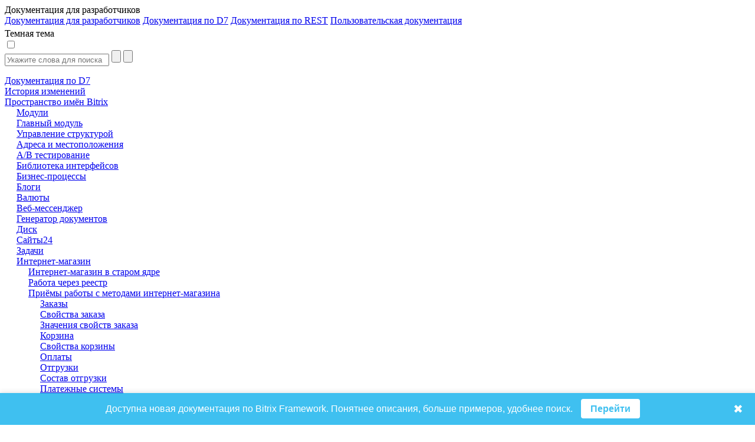

--- FILE ---
content_type: text/html; charset=utf-8
request_url: https://dev.1c-bitrix.ru/api_d7/bitrix/sale/technique/payments.php
body_size: 17088
content:
<html>
<head>
	<title>Оплаты</title>
	<meta http-equiv="Content-Type" content="text/html; charset=utf-8" />
<script data-skip-moving="true">(function(w, d, n) {var cl = "bx-core";var ht = d.documentElement;var htc = ht ? ht.className : undefined;if (htc === undefined || htc.indexOf(cl) !== -1){return;}var ua = n.userAgent;if (/(iPad;)|(iPhone;)/i.test(ua)){cl += " bx-ios";}else if (/Windows/i.test(ua)){cl += ' bx-win';}else if (/Macintosh/i.test(ua)){cl += " bx-mac";}else if (/Linux/i.test(ua) && !/Android/i.test(ua)){cl += " bx-linux";}else if (/Android/i.test(ua)){cl += " bx-android";}cl += (/(ipad|iphone|android|mobile|touch)/i.test(ua) ? " bx-touch" : " bx-no-touch");cl += w.devicePixelRatio && w.devicePixelRatio >= 2? " bx-retina": " bx-no-retina";if (/AppleWebKit/.test(ua)){cl += " bx-chrome";}else if (/Opera/.test(ua)){cl += " bx-opera";}else if (/Firefox/.test(ua)){cl += " bx-firefox";}ht.className = htc ? htc + " " + cl : cl;})(window, document, navigator);</script>


<link href="/bitrix/js/bx_site/learning/highlightjs/highlight.css?17140505692317" type="text/css"  rel="stylesheet" />
<link href="/bitrix/js/ui/design-tokens/air/dist/air-design-tokens.min.css?1760539397106588" type="text/css"  rel="stylesheet" />
<link href="/bitrix/js/ui/design-tokens/dist/ui.design-tokens.min.css?172728310023463" type="text/css"  rel="stylesheet" />
<link href="/bitrix/js/ui/fonts/opensans/ui.font.opensans.min.css?16655106042320" type="text/css"  rel="stylesheet" />
<link href="/bitrix/js/main/popup/dist/main.popup.bundle.min.css?176053911328056" type="text/css"  rel="stylesheet" />
<link href="/bitrix/js/ui/switcher/dist/ui.switcher.bundle.min.css?17605392156763" type="text/css"  rel="stylesheet" />
<link href="/bitrix/js/ui/cnt/ui.cnt.min.css?17605392154259" type="text/css"  rel="stylesheet" />
<link href="/bitrix/js/ui/cnt/dist/cnt.bundle.min.css?17605392335784" type="text/css"  rel="stylesheet" />
<link href="/bitrix/js/ui/icon-set/icon-base.min.css?17605392151604" type="text/css"  rel="stylesheet" />
<link href="/bitrix/js/ui/icon-set/outline/style.min.css?1760539401104296" type="text/css"  rel="stylesheet" />
<link href="/bitrix/js/ui/icon-set/main/style.min.css?176053921574857" type="text/css"  rel="stylesheet" />
<link href="/bitrix/js/ui/buttons/dist/ui.buttons.bundle.min.css?176053939774258" type="text/css"  rel="stylesheet" />
<link href="/bitrix/js/ui/alerts/src/ui.alert.css?16954937448996" type="text/css"  rel="stylesheet" />
<link href="/bitrix/js/ui/forms/ui.forms.min.css?174109977934564" type="text/css"  rel="stylesheet" />
<link href="/bitrix/js/ui/progressbar/dist/progressbar.bundle.min.css?17272831093899" type="text/css"  rel="stylesheet" />
<link href="/bitrix/js/ui/buttons/icons/ui.buttons.icons.min.css?176053939561764" type="text/css"  rel="stylesheet" />
<link href="/bitrix/js/ui/icons/base/ui.icons.base.min.css?16751826071067" type="text/css"  rel="stylesheet" />
<link href="/bitrix/js/ui/icons/b24/ui.icons.b24.min.css?17605392332396" type="text/css"  rel="stylesheet" />
<link href="/bitrix/js/ui/icons/disk/ui.icons.disk.min.css?17605393953322" type="text/css"  rel="stylesheet" />
<link href="/bitrix/js/ui/icons/service/ui.icons.service.min.css?174109978468721" type="text/css"  rel="stylesheet" />
<link href="/bitrix/js/ui/notification/ui.notification.min.css?17605394002383" type="text/css"  rel="stylesheet" />
<link href="/bitrix/js/ui/hint/ui.hint.min.css?17272831092070" type="text/css"  rel="stylesheet" />
<link href="/bitrix/js/ui/tooltip/dist/tooltip.bundle.min.css?176053921514708" type="text/css"  rel="stylesheet" />
<link href="/bitrix/js/main/loader/dist/loader.bundle.min.css?16114221762029" type="text/css"  rel="stylesheet" />
<link href="/bitrix/css/bx_site/learning/tab_panel.css?16926251835469" type="text/css"  rel="stylesheet" />
<link href="/bitrix/css/bx_site/service/detail_word.css?16970185245259" type="text/css"  rel="stylesheet" />
<link href="/bitrix/css/bx_site/learning/icon_new.css?1706274494802" type="text/css"  rel="stylesheet" />
<link href="/bitrix/js/main/core/css/core_viewer.min.css?172728331258384" type="text/css"  rel="stylesheet" />
<link href="/local/components/sb/learning.documentation/templates/.default/style.css?1724839477522" type="text/css"  rel="stylesheet" />
<link href="/local/components/sb/newdoc.show.bar/templates/.default/style.css?17593136161203" type="text/css"  rel="stylesheet" />
<link href="/bitrix/components/bx/doc.social.buttons/templates/learn_square/style.css?16505498431325" type="text/css"  rel="stylesheet" />
<link href="/bitrix/components/bx/forum.topic.reviews/templates/.default/style.css?152638200017337" type="text/css"  rel="stylesheet" />
<link href="/bitrix/templates/b24sites_unify/assets/vendor/icon-awesome/css/font-awesome.min.css?152638200030903" type="text/css"  data-template-style="true"  rel="stylesheet" />
<link href="/bitrix/templates/.default/css/fontawesome-list-styles.css?16294582991884" type="text/css"  data-template-style="true"  rel="stylesheet" />
<link href="/bitrix/templates/help_2017/styles.css?1685610491100" type="text/css"  data-template-style="true"  rel="stylesheet" />
<link href="/bitrix/templates/help_2017/template_styles.css?171405746924323" type="text/css"  data-template-style="true"  rel="stylesheet" />







	    							</head>
<body>
<script data-skip-moving="true" type="text/html" data-bx-gdpr-counter-loader="head">(function(w,d,s,l,i){w[l]=w[l]||[];w[l].push({'gtm.start':new Date().getTime(),event:'gtm.js'});var f=d.getElementsByTagName(s)[0],j=d.createElement(s),dl=l!='dataLayer'?'&l='+l:'';j.async=true;j.src='https://www.googletagmanager.com/gtm.js?id='+i+dl;f.parentNode.insertBefore(j,f);})(window,document,'script','dataLayer','GTM-NSRCCHQ');;(function(){var _gaq = _gaq || [];
	_gaq.push(['_setAccount', 'UA-18655900-1']);
	_gaq.push(['_setDomainName', '.1c-bitrix.ru']);
	_gaq.push(['_setAllowLinker', true]);
	// Поиск картинок
	_gaq.push(['_addOrganic', 'images.yandex.ru', 'text', true]);
	// Поиск по блогам
	_gaq.push(['_addOrganic', 'blogsearch.google.ru', 'q', true]);
	_gaq.push(['_addOrganic', 'blogs.yandex.ru', 'text', true]);
	// Товарные площадки России
	_gaq.push(['_addOrganic', 'market.yandex.ru', 'text', true]);
	_gaq.push(['_addOrganic', 'price.ru', 'pnam']);
	// Поисковики России
	_gaq.push(['_addOrganic', 'go.mail.ru', 'q']);
	_gaq.push(['_addOrganic', 'nova.rambler.ru', 'query']);
	_gaq.push(['_addOrganic', 'nigma.ru', 's']);
	_gaq.push(['_addOrganic', 'webalta.ru', 'q']);
	_gaq.push(['_addOrganic', 'aport.ru', 'r']);
	_gaq.push(['_addOrganic', 'poisk.ru', 'text']);
	_gaq.push(['_addOrganic', 'km.ru', 'sq']);
	_gaq.push(['_addOrganic', 'liveinternet.ru', 'ask']);
	_gaq.push(['_addOrganic', 'quintura.ru', 'request']);
	_gaq.push(['_addOrganic', 'search.qip.ru', 'query']);
	_gaq.push(['_addOrganic', 'gde.ru', 'keywords']);
	_gaq.push(['_addOrganic', 'gogo.ru', 'q']);
	_gaq.push(['_addOrganic', 'ru.yahoo.com', 'p']);
	_gaq.push(['_trackPageview']);
	_gaq.push(['_setCustomVar',1,'Cache',window.frameRequestStart?'Composite':'NoComposite',3]);
	(function() {
		var ga = document.createElement('script'); ga.type = 'text/javascript'; ga.async = true;
		ga.src = ('https:' == document.location.protocol ? 'https://ssl' : 'http://www') + '.google-analytics.com/ga.js';
		var s = document.getElementsByTagName('script')[0]; s.parentNode.insertBefore(ga, s);
	})();})();
</script>
		<script data-skip-moving="true" type="text/html" data-bx-gdpr-counter-loader="body"><noscript><iframe src="https://www.googletagmanager.com/ns.html?id=GTM-NSRCCHQ" height="0" width="0" style="display:none;visibility:hidden"></iframe></noscript></script>
		<script data-skip-moving="true">!function(){function e(n){t(),n.currentTarget.removeEventListener(n.type,e)}function t(){if(window.isGtmInitialized)return!1;window.isGtmInitialized=!0,function(e,t,n,o,i,r,b){let c=e.location.search.match(new RegExp("[?&]"+encodeURIComponent("enable_counters_initialization")+"=([^&]*)"))||[];if("Y"!==decodeURIComponent(c[1])&&t.cookie.match(new RegExp("(?:^|; )"+"DEV_OFFICE_USER".replace(/([\.$?*|{}\(\)\[\]\\\/\+^])/g,"\\$1")+"=([^;]*)")))return;let d=t.cookie.match(new RegExp("(?:^|; )"+"BITRIX_SM_USER_GDPR_SETTINGS".replace(/([\.$?*|{}\(\)\[\]\\\/\+^])/g,"\\$1")+"=([^;]*)"));d=d?decodeURIComponent(d[1]):b;let a=!0;if((d=JSON.parse(d)||{})[r]&&"N"===d[r].enabled&&(a=!1),a){let e,i,r=t.getElementsByTagName(n)[0],d=r.parentNode,a=t.querySelectorAll("["+o+"]");for(let c in a)if(a.hasOwnProperty(c)){let l=a[c],s=l.getAttribute(o),u=l.innerHTML;if(u)switch(s){case"head":(e=t.createElement(n)).async=!0,e.innerHTML=u,d.insertBefore(e,r);break;case"body":(e=t.createElement("DIV")).innerHTML=u,i=e.childNodes;for(let e=0;e<i.length;e++)t.body.insertBefore(i[e],t.body.nextSibling)}l.parentNode.removeChild(l)}}}(window,document,"script","data-bx-gdpr-counter-loader",0,"analytical","{\"necessary\":{\"isMain\":\"Y\",\"type\":\"necessary\",\"enabled\":\"Y\",\"changingAllowed\":\"Y\"},\"analytical\":{\"type\":\"analytical\",\"enabled\":\"Y\",\"changingAllowed\":\"Y\"}}")}t()}();</script><div class="title main-font">
	<div class="title-left-block">
		<div class="change-menu-container" onclick="ChangeMenuStatus();" >
			<div id="changeMenu"></div>
													</div>
		<div class="title-text" id="titleText">Документация для разработчиков</div>
					<div class="docs-selector-container js-docs-selector-cnt" >
				<div class="docs-selector js-docs-selector"></div>
				<div class="docs-list-container js-docs-list">
					<a href="https://dev.1c-bitrix.ru/api_help/">Документация для разработчиков</a>
					<a href="https://dev.1c-bitrix.ru/api_d7/">Документация по D7</a>
					<a href="https://dev.1c-bitrix.ru/rest_help/">Документация по REST</a>
					<a href="https://dev.1c-bitrix.ru/user_help/">Пользовательская документация</a>
				</div>
			</div>
				</div>

	<div class="version-for-print">
		            <div style="padding-top: 4px;">
                            </div>
			<div class="dark-theme-button-cnr">
				<div class="dark-theme-button-title" id="dark-title">Темная тема</div>
				<label class="dark-theme-button-switch">
					<input type="checkbox" id="dark-themer" >
					<span class="slider round"></span>
				</label>
			</div>
					<a class="printer-img-link" target="_blank" href="/api_d7/bitrix/sale/technique/payments.php?print=Y"><div class="printer-img" title="Версия для печати"></div></a>
		<a class="home-img-link" target="_blank" href="https://www.1c-bitrix.ru"><div class="home-img" title="Домой"></div></a>
			</div>
</div>								
	<div id="mainArea" class="main-area ">
		<div id="mainNode">
							<div class="menu-container">
					<div class="main-font" id="menu">
						<div id="DocGeneralImg" hidden></div>
						<div id="DocSearchImg" hidden></div>
						<div class="searchForm">
							<form action="/api_d7/index.php"
								  method="POST"
								  onsubmit="return BX.BX_Site.Learning.Documentation.search(this);">
								<div class="search-inputs">
									<input placeholder="Укажите слова для поиска"
										   type="text"
										   id="SearchQuery"
										   name="SearchQuery"
										   value="">
									<input type="submit"
										   value=""
										   id="searchButton"
										   onclick="BX.BX_Site.Learning.Documentation.switchTab('DocSearch');">
									<input type="button"
										   value=""
										   id="closeSearchButton"
										   class="close-search-button"
										   onclick="BX.BX_Site.Learning.Documentation.switchTab('DocGeneral');">
								</div>
							</form>
						</div>
						<div id="DocSearch" class="doc-search-block">
							<div class="search-loader-cnr js-loader-cnr"></div>
							<div id="DocSearchResult">
															</div>
						</div>
						<div id="DocGeneral">
								<a href="/api_d7/index.php" class="button-link">
		<div class="menu-button"
			 id="1757175"
			 style="">
						Документация по D7		</div>
	</a>
	<a href="/api_d7/history.php" class="button-link">
		<div class="menu-button"
			 id="8557203"
			 style="">
						История изменений		</div>
	</a>
	<div class="menu-button menu-button-block main-section-open" id="57813" style="margin-left:0px">
		<div data-section-id="57813"
			 data-depth-level="1"
			 data-parent-path="/api_d7/bitrix"
			 onclick="BX.BX_Site.Learning.Documentation.showSectionsForCurrent(this);"
			 class="arrow-container">
			<div class="arrow arrow-down" id="img-57813"></div>
		</div>
		<a class="button-link" href="/api_d7/bitrix/index.php">
			<div class="section-text section-text-selected"
				 id="img-57813-section">Пространство имён Bitrix			</div>
		</a>
	</div>
	<div id="section-57813" style="" data-is-loaded="Y">
			<a href="/api_d7/bitrix/identifiers.php" class="button-link">
		<div class="menu-button"
			 id="1821367"
			 style="margin-left: 20px;">
						Модули		</div>
	</a>
	<div class="menu-button menu-button-block" id="57815" style="margin-left:20px">
		<div data-section-id="57815"
			 data-depth-level="2"
			 data-parent-path="/api_d7/bitrix/main"
			 onclick="BX.BX_Site.Learning.Documentation.showSectionsForCurrent(this);"
			 class="arrow-container">
			<div class="arrow arrow-right" id="img-57815"></div>
		</div>
		<a class="button-link" href="/api_d7/bitrix/main/index.php">
			<div class="section-text"
				 id="img-57815-section">Главный модуль			</div>
		</a>
	</div>
	<div id="section-57815" style="display:none;" data-is-loaded="">
			</div>
	<div class="menu-button menu-button-block" id="58329" style="margin-left:20px">
		<div data-section-id="58329"
			 data-depth-level="2"
			 data-parent-path="/api_d7/bitrix/fileman"
			 onclick="BX.BX_Site.Learning.Documentation.showSectionsForCurrent(this);"
			 class="arrow-container">
			<div class="arrow arrow-right" id="img-58329"></div>
		</div>
		<a class="button-link" href="/api_d7/bitrix/fileman/index.php">
			<div class="section-text"
				 id="img-58329-section">Управление структурой			</div>
		</a>
	</div>
	<div id="section-58329" style="display:none;" data-is-loaded="">
			</div>
	<div class="menu-button menu-button-block" id="137914" style="margin-left:20px">
		<div data-section-id="137914"
			 data-depth-level="2"
			 data-parent-path="/api_d7/bitrix/location"
			 onclick="BX.BX_Site.Learning.Documentation.showSectionsForCurrent(this);"
			 class="arrow-container">
			<div class="arrow arrow-right" id="img-137914"></div>
		</div>
		<a class="button-link" href="/api_d7/bitrix/location/index.php">
			<div class="section-text"
				 id="img-137914-section">Адреса и местоположения			</div>
		</a>
	</div>
	<div id="section-137914" style="display:none;" data-is-loaded="">
			</div>
	<div class="menu-button menu-button-block" id="61893" style="margin-left:20px">
		<div data-section-id="61893"
			 data-depth-level="2"
			 data-parent-path="/api_d7/bitrix/abtest"
			 onclick="BX.BX_Site.Learning.Documentation.showSectionsForCurrent(this);"
			 class="arrow-container">
			<div class="arrow arrow-right" id="img-61893"></div>
		</div>
		<a class="button-link" href="/api_d7/bitrix/abtest/index.php">
			<div class="section-text"
				 id="img-61893-section">А/В тестирование			</div>
		</a>
	</div>
	<div id="section-61893" style="display:none;" data-is-loaded="">
			</div>
	<div class="menu-button menu-button-block" id="111259" style="margin-left:20px">
		<div data-section-id="111259"
			 data-depth-level="2"
			 data-parent-path="/api_d7/bitrix/ui"
			 onclick="BX.BX_Site.Learning.Documentation.showSectionsForCurrent(this);"
			 class="arrow-container">
			<div class="arrow arrow-right" id="img-111259"></div>
		</div>
		<a class="button-link" href="/api_d7/bitrix/ui/index.php">
			<div class="section-text"
				 id="img-111259-section">Библиотека интерфейсов			</div>
		</a>
	</div>
	<div id="section-111259" style="display:none;" data-is-loaded="">
			</div>
	<div class="menu-button menu-button-block" id="61701" style="margin-left:20px">
		<div data-section-id="61701"
			 data-depth-level="2"
			 data-parent-path="/api_d7/bitrix/bizproc"
			 onclick="BX.BX_Site.Learning.Documentation.showSectionsForCurrent(this);"
			 class="arrow-container">
			<div class="arrow arrow-right" id="img-61701"></div>
		</div>
		<a class="button-link" href="/api_d7/bitrix/bizproc/index.php">
			<div class="section-text"
				 id="img-61701-section">Бизнес-процессы			</div>
		</a>
	</div>
	<div id="section-61701" style="display:none;" data-is-loaded="">
			</div>
	<div class="menu-button menu-button-block" id="58289" style="margin-left:20px">
		<div data-section-id="58289"
			 data-depth-level="2"
			 data-parent-path="/api_d7/bitrix/blog"
			 onclick="BX.BX_Site.Learning.Documentation.showSectionsForCurrent(this);"
			 class="arrow-container">
			<div class="arrow arrow-right" id="img-58289"></div>
		</div>
		<a class="button-link" href="/api_d7/bitrix/blog/index.php">
			<div class="section-text"
				 id="img-58289-section">Блоги			</div>
		</a>
	</div>
	<div id="section-58289" style="display:none;" data-is-loaded="">
			</div>
	<div class="menu-button menu-button-block" id="58261" style="margin-left:20px">
		<div data-section-id="58261"
			 data-depth-level="2"
			 data-parent-path="/api_d7/bitrix/currency"
			 onclick="BX.BX_Site.Learning.Documentation.showSectionsForCurrent(this);"
			 class="arrow-container">
			<div class="arrow arrow-right" id="img-58261"></div>
		</div>
		<a class="button-link" href="/api_d7/bitrix/currency/index.php">
			<div class="section-text"
				 id="img-58261-section">Валюты			</div>
		</a>
	</div>
	<div id="section-58261" style="display:none;" data-is-loaded="">
			</div>
	<div class="menu-button menu-button-block" id="58335" style="margin-left:20px">
		<div data-section-id="58335"
			 data-depth-level="2"
			 data-parent-path="/api_d7/bitrix/im"
			 onclick="BX.BX_Site.Learning.Documentation.showSectionsForCurrent(this);"
			 class="arrow-container">
			<div class="arrow arrow-right" id="img-58335"></div>
		</div>
		<a class="button-link" href="/api_d7/bitrix/im/index.php">
			<div class="section-text"
				 id="img-58335-section">Веб-мессенджер			</div>
		</a>
	</div>
	<div id="section-58335" style="display:none;" data-is-loaded="">
			</div>
	<div class="menu-button menu-button-block" id="108333" style="margin-left:20px">
		<div data-section-id="108333"
			 data-depth-level="2"
			 data-parent-path="/api_d7/bitrix/documentgenerator"
			 onclick="BX.BX_Site.Learning.Documentation.showSectionsForCurrent(this);"
			 class="arrow-container">
			<div class="arrow arrow-right" id="img-108333"></div>
		</div>
		<a class="button-link" href="/api_d7/bitrix/documentgenerator/index.php">
			<div class="section-text"
				 id="img-108333-section">Генератор документов			</div>
		</a>
	</div>
	<div id="section-108333" style="display:none;" data-is-loaded="">
			</div>
	<div class="menu-button menu-button-block" id="69959" style="margin-left:20px">
		<div data-section-id="69959"
			 data-depth-level="2"
			 data-parent-path="/api_d7/bitrix/disk"
			 onclick="BX.BX_Site.Learning.Documentation.showSectionsForCurrent(this);"
			 class="arrow-container">
			<div class="arrow arrow-right" id="img-69959"></div>
		</div>
		<a class="button-link" href="/api_d7/bitrix/disk/index.php">
			<div class="section-text"
				 id="img-69959-section">Диск			</div>
		</a>
	</div>
	<div id="section-69959" style="display:none;" data-is-loaded="">
			</div>
	<div class="menu-button menu-button-block" id="108077" style="margin-left:20px">
		<div data-section-id="108077"
			 data-depth-level="2"
			 data-parent-path="/api_d7/bitrix/landing"
			 onclick="BX.BX_Site.Learning.Documentation.showSectionsForCurrent(this);"
			 class="arrow-container">
			<div class="arrow arrow-right" id="img-108077"></div>
		</div>
		<a class="button-link" href="/api_d7/bitrix/landing/index.php">
			<div class="section-text"
				 id="img-108077-section">Сайты24			</div>
		</a>
	</div>
	<div id="section-108077" style="display:none;" data-is-loaded="">
			</div>
	<div class="menu-button menu-button-block" id="61073" style="margin-left:20px">
		<div data-section-id="61073"
			 data-depth-level="2"
			 data-parent-path="/api_d7/bitrix/tasks"
			 onclick="BX.BX_Site.Learning.Documentation.showSectionsForCurrent(this);"
			 class="arrow-container">
			<div class="arrow arrow-right" id="img-61073"></div>
		</div>
		<a class="button-link" href="/api_d7/bitrix/tasks/index.php">
			<div class="section-text"
				 id="img-61073-section">Задачи			</div>
		</a>
	</div>
	<div id="section-61073" style="display:none;" data-is-loaded="">
			</div>
	<div class="menu-button menu-button-block main-section-open" id="58837" style="margin-left:20px">
		<div data-section-id="58837"
			 data-depth-level="2"
			 data-parent-path="/api_d7/bitrix/sale"
			 onclick="BX.BX_Site.Learning.Documentation.showSectionsForCurrent(this);"
			 class="arrow-container">
			<div class="arrow arrow-down" id="img-58837"></div>
		</div>
		<a class="button-link" href="/api_d7/bitrix/sale/index.php">
			<div class="section-text section-text-selected"
				 id="img-58837-section">Интернет-магазин			</div>
		</a>
	</div>
	<div id="section-58837" style="" data-is-loaded="Y">
			<a href="/api_d7/bitrix/sale/sale_old.php" class="button-link">
		<div class="menu-button"
			 id="5590325"
			 style="margin-left: 40px;">
						Интернет-магазин в старом ядре		</div>
	</a>
	<a href="/api_d7/bitrix/sale/registry_work.php" class="button-link">
		<div class="menu-button"
			 id="11317328"
			 style="margin-left: 40px;">
						Работа через реестр		</div>
	</a>
	<div class="menu-button menu-button-block main-section-open" id="112993" style="margin-left:40px">
		<div data-section-id="112993"
			 data-depth-level="3"
			 data-parent-path="/api_d7/bitrix/sale/technique"
			 onclick="BX.BX_Site.Learning.Documentation.showSectionsForCurrent(this);"
			 class="arrow-container">
			<div class="arrow arrow-down" id="img-112993"></div>
		</div>
		<a class="button-link" href="/api_d7/bitrix/sale/technique/index.php">
			<div class="section-text section-text-selected"
				 id="img-112993-section">Приёмы работы с методами интернет-магазина			</div>
		</a>
	</div>
	<div id="section-112993" style="" data-is-loaded="Y">
			<a href="/api_d7/bitrix/sale/technique/orders.php" class="button-link">
		<div class="menu-button"
			 id="8753791"
			 style="margin-left: 60px;">
						Заказы		</div>
	</a>
	<a href="/api_d7/bitrix/sale/technique/order_property.php" class="button-link">
		<div class="menu-button"
			 id="9559113"
			 style="margin-left: 60px;">
						Свойства заказа		</div>
	</a>
	<a href="/api_d7/bitrix/sale/technique/property.php" class="button-link">
		<div class="menu-button"
			 id="8762057"
			 style="margin-left: 60px;">
						Значения свойств заказа		</div>
	</a>
	<a href="/api_d7/bitrix/sale/technique/basket.php" class="button-link">
		<div class="menu-button"
			 id="8760619"
			 style="margin-left: 60px;">
						Корзина		</div>
	</a>
	<a href="/api_d7/bitrix/sale/technique/basket_properties.php" class="button-link">
		<div class="menu-button"
			 id="8766333"
			 style="margin-left: 60px;">
						Свойства корзины		</div>
	</a>
	<a href="/api_d7/bitrix/sale/technique/payments.php" class="button-link">
		<div class="menu-button section-text-selected"
			 id="8761351"
			 style="margin-left: 60px;">
						Оплаты		</div>
	</a>
	<a href="/api_d7/bitrix/sale/technique/shipment.php" class="button-link">
		<div class="menu-button"
			 id="8764099"
			 style="margin-left: 60px;">
						Отгрузки		</div>
	</a>
	<a href="/api_d7/bitrix/sale/technique/shipment_item_collection.php" class="button-link">
		<div class="menu-button"
			 id="8769301"
			 style="margin-left: 60px;">
						Состав отгрузки		</div>
	</a>
	<div class="menu-button menu-button-block" id="130060" style="margin-left:60px">
		<div data-section-id="130060"
			 data-depth-level="4"
			 data-parent-path="/api_d7/bitrix/sale/technique/payment_systems"
			 onclick="BX.BX_Site.Learning.Documentation.showSectionsForCurrent(this);"
			 class="arrow-container">
			<div class="arrow arrow-right" id="img-130060"></div>
		</div>
		<a class="button-link" href="/api_d7/bitrix/sale/technique/payment_systems/index.php">
			<div class="section-text"
				 id="img-130060-section">Платежные системы			</div>
		</a>
	</div>
	<div id="section-130060" style="display:none;" data-is-loaded="">
			</div>
	</div>
	<div class="menu-button menu-button-block" id="69935" style="margin-left:40px">
		<div data-section-id="69935"
			 data-depth-level="3"
			 data-parent-path="/api_d7/bitrix/sale/events"
			 onclick="BX.BX_Site.Learning.Documentation.showSectionsForCurrent(this);"
			 class="arrow-container">
			<div class="arrow arrow-right" id="img-69935"></div>
		</div>
		<a class="button-link" href="/api_d7/bitrix/sale/events/index.php">
			<div class="section-text"
				 id="img-69935-section">События			</div>
		</a>
	</div>
	<div id="section-69935" style="display:none;" data-is-loaded="">
			</div>
	<div class="menu-button menu-button-block" id="113369" style="margin-left:40px">
		<div data-section-id="113369"
			 data-depth-level="3"
			 data-parent-path="/api_d7/bitrix/sale/classes"
			 onclick="BX.BX_Site.Learning.Documentation.showSectionsForCurrent(this);"
			 class="arrow-container">
			<div class="arrow arrow-right" id="img-113369"></div>
		</div>
		<a class="button-link" href="/api_d7/bitrix/sale/classes/index.php">
			<div class="section-text"
				 id="img-113369-section">Классы			</div>
		</a>
	</div>
	<div id="section-113369" style="display:none;" data-is-loaded="">
			</div>
	<div class="menu-button menu-button-block" id="141318" style="margin-left:40px">
		<div data-section-id="141318"
			 data-depth-level="3"
			 data-parent-path="/api_d7/bitrix/sale/cashbox"
			 onclick="BX.BX_Site.Learning.Documentation.showSectionsForCurrent(this);"
			 class="arrow-container">
			<div class="arrow arrow-right" id="img-141318"></div>
		</div>
		<a class="button-link" href="/api_d7/bitrix/sale/cashbox/index.php">
			<div class="section-text"
				 id="img-141318-section">Касса для печати чеков через платёжную систему			</div>
		</a>
	</div>
	<div id="section-141318" style="display:none;" data-is-loaded="">
			</div>
	</div>
	<div class="menu-button menu-button-block" id="63195" style="margin-left:20px">
		<div data-section-id="63195"
			 data-depth-level="2"
			 data-parent-path="/api_d7/bitrix/intranet"
			 onclick="BX.BX_Site.Learning.Documentation.showSectionsForCurrent(this);"
			 class="arrow-container">
			<div class="arrow arrow-right" id="img-63195"></div>
		</div>
		<a class="button-link" href="/api_d7/bitrix/intranet/index.php">
			<div class="section-text"
				 id="img-63195-section">Интранет			</div>
		</a>
	</div>
	<div id="section-63195" style="display:none;" data-is-loaded="">
			</div>
	<div class="menu-button menu-button-block" id="58271" style="margin-left:20px">
		<div data-section-id="58271"
			 data-depth-level="2"
			 data-parent-path="/api_d7/bitrix/iblock"
			 onclick="BX.BX_Site.Learning.Documentation.showSectionsForCurrent(this);"
			 class="arrow-container">
			<div class="arrow arrow-right" id="img-58271"></div>
		</div>
		<a class="button-link" href="/api_d7/bitrix/iblock/index.php">
			<div class="section-text"
				 id="img-58271-section">Информационные блоки			</div>
		</a>
	</div>
	<div id="section-58271" style="display:none;" data-is-loaded="">
			</div>
	<div class="menu-button menu-button-block" id="100345" style="margin-left:20px">
		<div data-section-id="100345"
			 data-depth-level="2"
			 data-parent-path="/api_d7/bitrix/calendar"
			 onclick="BX.BX_Site.Learning.Documentation.showSectionsForCurrent(this);"
			 class="arrow-container">
			<div class="arrow arrow-right" id="img-100345"></div>
		</div>
		<a class="button-link" href="/api_d7/bitrix/calendar/index.php">
			<div class="section-text"
				 id="img-100345-section">Календарь			</div>
		</a>
	</div>
	<div id="section-100345" style="display:none;" data-is-loaded="">
			</div>
	<div class="menu-button menu-button-block" id="61903" style="margin-left:20px">
		<div data-section-id="61903"
			 data-depth-level="2"
			 data-parent-path="/api_d7/bitrix/conversion"
			 onclick="BX.BX_Site.Learning.Documentation.showSectionsForCurrent(this);"
			 class="arrow-container">
			<div class="arrow arrow-right" id="img-61903"></div>
		</div>
		<a class="button-link" href="/api_d7/bitrix/conversion/index.php">
			<div class="section-text"
				 id="img-61903-section">Конверсия			</div>
		</a>
	</div>
	<div id="section-61903" style="display:none;" data-is-loaded="">
			</div>
	<div class="menu-button menu-button-block" id="108403" style="margin-left:20px">
		<div data-section-id="108403"
			 data-depth-level="2"
			 data-parent-path="/api_d7/bitrix/transformer"
			 onclick="BX.BX_Site.Learning.Documentation.showSectionsForCurrent(this);"
			 class="arrow-container">
			<div class="arrow arrow-right" id="img-108403"></div>
		</div>
		<a class="button-link" href="/api_d7/bitrix/transformer/index.php">
			<div class="section-text"
				 id="img-108403-section">Конвертер файлов			</div>
		</a>
	</div>
	<div id="section-108403" style="display:none;" data-is-loaded="">
			</div>
	<div class="menu-button menu-button-block" id="100059" style="margin-left:20px">
		<div data-section-id="100059"
			 data-depth-level="2"
			 data-parent-path="/api_d7/bitrix/imconnector"
			 onclick="BX.BX_Site.Learning.Documentation.showSectionsForCurrent(this);"
			 class="arrow-container">
			<div class="arrow arrow-right" id="img-100059"></div>
		</div>
		<a class="button-link" href="/api_d7/bitrix/imconnector/index.php">
			<div class="section-text"
				 id="img-100059-section">Коннекторы для внешних мессенджеров			</div>
		</a>
	</div>
	<div id="section-100059" style="display:none;" data-is-loaded="">
			</div>
	<div class="menu-button menu-button-block" id="68945" style="margin-left:20px">
		<div data-section-id="68945"
			 data-depth-level="2"
			 data-parent-path="/api_d7/bitrix/report"
			 onclick="BX.BX_Site.Learning.Documentation.showSectionsForCurrent(this);"
			 class="arrow-container">
			<div class="arrow arrow-right" id="img-68945"></div>
		</div>
		<a class="button-link" href="/api_d7/bitrix/report/index.php">
			<div class="section-text"
				 id="img-68945-section">Конструктор отчетов			</div>
		</a>
	</div>
	<div id="section-68945" style="display:none;" data-is-loaded="">
			</div>
	<div class="menu-button menu-button-block" id="68973" style="margin-left:20px">
		<div data-section-id="68973"
			 data-depth-level="2"
			 data-parent-path="/api_d7/bitrix/controller"
			 onclick="BX.BX_Site.Learning.Documentation.showSectionsForCurrent(this);"
			 class="arrow-container">
			<div class="arrow arrow-right" id="img-68973"></div>
		</div>
		<a class="button-link" href="/api_d7/bitrix/controller/index.php">
			<div class="section-text"
				 id="img-68973-section">Контроллер сайтов			</div>
		</a>
	</div>
	<div id="section-68973" style="display:none;" data-is-loaded="">
			</div>
	<div class="menu-button menu-button-block" id="107891" style="margin-left:20px">
		<div data-section-id="107891"
			 data-depth-level="2"
			 data-parent-path="/api_d7/bitrix/recyclebin"
			 onclick="BX.BX_Site.Learning.Documentation.showSectionsForCurrent(this);"
			 class="arrow-container">
			<div class="arrow arrow-right" id="img-107891"></div>
		</div>
		<a class="button-link" href="/api_d7/bitrix/recyclebin/index.php">
			<div class="section-text"
				 id="img-107891-section">Корзина удаленных сущностей			</div>
		</a>
	</div>
	<div id="section-107891" style="display:none;" data-is-loaded="">
			</div>
	<div class="menu-button menu-button-block" id="58247" style="margin-left:20px">
		<div data-section-id="58247"
			 data-depth-level="2"
			 data-parent-path="/api_d7/bitrix/idea"
			 onclick="BX.BX_Site.Learning.Documentation.showSectionsForCurrent(this);"
			 class="arrow-container">
			<div class="arrow arrow-right" id="img-58247"></div>
		</div>
		<a class="button-link" href="/api_d7/bitrix/idea/index.php">
			<div class="section-text"
				 id="img-58247-section">Менеджер идей			</div>
		</a>
	</div>
	<div id="section-58247" style="display:none;" data-is-loaded="">
			</div>
	<div class="menu-button menu-button-block" id="59625" style="margin-left:20px">
		<div data-section-id="59625"
			 data-depth-level="2"
			 data-parent-path="/api_d7/bitrix/perfmon"
			 onclick="BX.BX_Site.Learning.Documentation.showSectionsForCurrent(this);"
			 class="arrow-container">
			<div class="arrow arrow-right" id="img-59625"></div>
		</div>
		<a class="button-link" href="/api_d7/bitrix/perfmon/index.php">
			<div class="section-text"
				 id="img-59625-section">Монитор производительности			</div>
		</a>
	</div>
	<div id="section-59625" style="display:none;" data-is-loaded="">
			</div>
	<div class="menu-button menu-button-block" id="103363" style="margin-left:20px">
		<div data-section-id="103363"
			 data-depth-level="2"
			 data-parent-path="/api_d7/bitrix/vote"
			 onclick="BX.BX_Site.Learning.Documentation.showSectionsForCurrent(this);"
			 class="arrow-container">
			<div class="arrow arrow-right" id="img-103363"></div>
		</div>
		<a class="button-link" href="/api_d7/bitrix/vote/index.php">
			<div class="section-text"
				 id="img-103363-section">Опросы, голосования			</div>
		</a>
	</div>
	<div id="section-103363" style="display:none;" data-is-loaded="">
			</div>
	<div class="menu-button menu-button-block" id="154438" style="margin-left:20px">
		<div data-section-id="154438"
			 data-depth-level="2"
			 data-parent-path="/api_d7/bitrix/imopenlines"
			 onclick="BX.BX_Site.Learning.Documentation.showSectionsForCurrent(this);"
			 class="arrow-container">
			<div class="arrow arrow-right" id="img-154438"></div>
		</div>
		<a class="button-link" href="/api_d7/bitrix/imopenlines/index.php">
			<div class="section-text"
				 id="img-154438-section">Открытые линии			</div>
		</a>
	</div>
	<div id="section-154438" style="display:none;" data-is-loaded="">
			</div>
	<div class="menu-button menu-button-block" id="60663" style="margin-left:20px">
		<div data-section-id="60663"
			 data-depth-level="2"
			 data-parent-path="/api_d7/bitrix/seo"
			 onclick="BX.BX_Site.Learning.Documentation.showSectionsForCurrent(this);"
			 class="arrow-container">
			<div class="arrow arrow-right" id="img-60663"></div>
		</div>
		<a class="button-link" href="/api_d7/bitrix/seo/index.php">
			<div class="section-text"
				 id="img-60663-section">Поисковая оптимизация			</div>
		</a>
	</div>
	<div id="section-60663" style="display:none;" data-is-loaded="">
			</div>
	<div class="menu-button menu-button-block" id="58399" style="margin-left:20px">
		<div data-section-id="58399"
			 data-depth-level="2"
			 data-parent-path="/api_d7/bitrix/mail"
			 onclick="BX.BX_Site.Learning.Documentation.showSectionsForCurrent(this);"
			 class="arrow-container">
			<div class="arrow arrow-right" id="img-58399"></div>
		</div>
		<a class="button-link" href="/api_d7/bitrix/mail/index.php">
			<div class="section-text"
				 id="img-58399-section">Почта			</div>
		</a>
	</div>
	<div id="section-58399" style="display:none;" data-is-loaded="">
			</div>
	<div class="menu-button menu-button-block" id="60077" style="margin-left:20px">
		<div data-section-id="60077"
			 data-depth-level="2"
			 data-parent-path="/api_d7/bitrix/security"
			 onclick="BX.BX_Site.Learning.Documentation.showSectionsForCurrent(this);"
			 class="arrow-container">
			<div class="arrow arrow-right" id="img-60077"></div>
		</div>
		<a class="button-link" href="/api_d7/bitrix/security/index.php">
			<div class="section-text"
				 id="img-60077-section">Проактивная защита			</div>
		</a>
	</div>
	<div id="section-60077" style="display:none;" data-is-loaded="">
			</div>
	<div class="menu-button menu-button-block" id="100315" style="margin-left:20px">
		<div data-section-id="100315"
			 data-depth-level="2"
			 data-parent-path="/api_d7/bitrix/advertising"
			 onclick="BX.BX_Site.Learning.Documentation.showSectionsForCurrent(this);"
			 class="arrow-container">
			<div class="arrow arrow-right" id="img-100315"></div>
		</div>
		<a class="button-link" href="/api_d7/bitrix/advertising/index.php">
			<div class="section-text"
				 id="img-100315-section">Реклама			</div>
		</a>
	</div>
	<div id="section-100315" style="display:none;" data-is-loaded="">
			</div>
	<div class="menu-button menu-button-block" id="129718" style="margin-left:20px">
		<div data-section-id="129718"
			 data-depth-level="2"
			 data-parent-path="/api_d7/bitrix/rpa"
			 onclick="BX.BX_Site.Learning.Documentation.showSectionsForCurrent(this);"
			 class="arrow-container">
			<div class="arrow arrow-right" id="img-129718"></div>
		</div>
		<a class="button-link" href="/api_d7/bitrix/rpa/index.php">
			<div class="section-text"
				 id="img-129718-section">Роботизация бизнеса			</div>
		</a>
	</div>
	<div id="section-129718" style="display:none;" data-is-loaded="">
			</div>
	<div class="menu-button menu-button-block" id="157424" style="margin-left:20px">
		<div data-section-id="157424"
			 data-depth-level="2"
			 data-parent-path="/api_d7/bitrix/messageservice"
			 onclick="BX.BX_Site.Learning.Documentation.showSectionsForCurrent(this);"
			 class="arrow-container">
			<div class="arrow arrow-right" id="img-157424"></div>
		</div>
		<a class="button-link" href="/api_d7/bitrix/messageservice/index.php">
			<div class="section-text"
				 id="img-157424-section">Служба сообщений			</div>
		</a>
	</div>
	<div id="section-157424" style="display:none;" data-is-loaded="">
			</div>
	<div class="menu-button menu-button-block" id="58385" style="margin-left:20px">
		<div data-section-id="58385"
			 data-depth-level="2"
			 data-parent-path="/api_d7/bitrix/socialnetwork"
			 onclick="BX.BX_Site.Learning.Documentation.showSectionsForCurrent(this);"
			 class="arrow-container">
			<div class="arrow arrow-right" id="img-58385"></div>
		</div>
		<a class="button-link" href="/api_d7/bitrix/socialnetwork/index.php">
			<div class="section-text"
				 id="img-58385-section">Социальная сеть			</div>
		</a>
	</div>
	<div id="section-58385" style="display:none;" data-is-loaded="">
			</div>
	<div class="menu-button menu-button-block" id="61841" style="margin-left:20px">
		<div data-section-id="61841"
			 data-depth-level="2"
			 data-parent-path="/api_d7/bitrix/voximplant"
			 onclick="BX.BX_Site.Learning.Documentation.showSectionsForCurrent(this);"
			 class="arrow-container">
			<div class="arrow arrow-right" id="img-61841"></div>
		</div>
		<a class="button-link" href="/api_d7/bitrix/voximplant/index.php">
			<div class="section-text"
				 id="img-61841-section">Телефония			</div>
		</a>
	</div>
	<div id="section-61841" style="display:none;" data-is-loaded="">
			</div>
	<div class="menu-button menu-button-block" id="58203" style="margin-left:20px">
		<div data-section-id="58203"
			 data-depth-level="2"
			 data-parent-path="/api_d7/bitrix/catalog"
			 onclick="BX.BX_Site.Learning.Documentation.showSectionsForCurrent(this);"
			 class="arrow-container">
			<div class="arrow arrow-right" id="img-58203"></div>
		</div>
		<a class="button-link" href="/api_d7/bitrix/catalog/index.php">
			<div class="section-text"
				 id="img-58203-section">Торговый каталог			</div>
		</a>
	</div>
	<div id="section-58203" style="display:none;" data-is-loaded="">
			</div>
	<div class="menu-button menu-button-block" id="61027" style="margin-left:20px">
		<div data-section-id="61027"
			 data-depth-level="2"
			 data-parent-path="/api_d7/bitrix/lists"
			 onclick="BX.BX_Site.Learning.Documentation.showSectionsForCurrent(this);"
			 class="arrow-container">
			<div class="arrow arrow-right" id="img-61027"></div>
		</div>
		<a class="button-link" href="/api_d7/bitrix/lists/index.php">
			<div class="section-text"
				 id="img-61027-section">Универсальные списки			</div>
		</a>
	</div>
	<div id="section-61027" style="display:none;" data-is-loaded="">
			</div>
	<div class="menu-button menu-button-block" id="58217" style="margin-left:20px">
		<div data-section-id="58217"
			 data-depth-level="2"
			 data-parent-path="/api_d7/bitrix/forum"
			 onclick="BX.BX_Site.Learning.Documentation.showSectionsForCurrent(this);"
			 class="arrow-container">
			<div class="arrow arrow-right" id="img-58217"></div>
		</div>
		<a class="button-link" href="/api_d7/bitrix/forum/index.php">
			<div class="section-text"
				 id="img-58217-section">Форум			</div>
		</a>
	</div>
	<div id="section-58217" style="display:none;" data-is-loaded="">
			</div>
	<div class="menu-button menu-button-block" id="61451" style="margin-left:20px">
		<div data-section-id="61451"
			 data-depth-level="2"
			 data-parent-path="/api_d7/bitrix/crm"
			 onclick="BX.BX_Site.Learning.Documentation.showSectionsForCurrent(this);"
			 class="arrow-container">
			<div class="arrow arrow-right" id="img-61451"></div>
		</div>
		<a class="button-link" href="/api_d7/bitrix/crm/index.php">
			<div class="section-text"
				 id="img-61451-section">CRM			</div>
		</a>
	</div>
	<div id="section-61451" style="display:none;" data-is-loaded="">
			</div>
	<div class="menu-button menu-button-block" id="63191" style="margin-left:20px">
		<div data-section-id="63191"
			 data-depth-level="2"
			 data-parent-path="/api_d7/bitrix/dav"
			 onclick="BX.BX_Site.Learning.Documentation.showSectionsForCurrent(this);"
			 class="arrow-container">
			<div class="arrow arrow-right" id="img-63191"></div>
		</div>
		<a class="button-link" href="/api_d7/bitrix/dav/index.php">
			<div class="section-text"
				 id="img-63191-section">DAV			</div>
		</a>
	</div>
	<div id="section-63191" style="display:none;" data-is-loaded="">
			</div>
	<div class="menu-button menu-button-block" id="58355" style="margin-left:20px">
		<div data-section-id="58355"
			 data-depth-level="2"
			 data-parent-path="/api_d7/bitrix/sender"
			 onclick="BX.BX_Site.Learning.Documentation.showSectionsForCurrent(this);"
			 class="arrow-container">
			<div class="arrow arrow-right" id="img-58355"></div>
		</div>
		<a class="button-link" href="/api_d7/bitrix/sender/index.php">
			<div class="section-text"
				 id="img-58355-section">E-mail маркетинг			</div>
		</a>
	</div>
	<div id="section-58355" style="display:none;" data-is-loaded="">
			</div>
	<div class="menu-button menu-button-block" id="68967" style="margin-left:20px">
		<div data-section-id="68967"
			 data-depth-level="2"
			 data-parent-path="/api_d7/bitrix/extranet"
			 onclick="BX.BX_Site.Learning.Documentation.showSectionsForCurrent(this);"
			 class="arrow-container">
			<div class="arrow arrow-right" id="img-68967"></div>
		</div>
		<a class="button-link" href="/api_d7/bitrix/extranet/index.php">
			<div class="section-text"
				 id="img-68967-section">Экстранет			</div>
		</a>
	</div>
	<div id="section-68967" style="display:none;" data-is-loaded="">
			</div>
	<div class="menu-button menu-button-block" id="58257" style="margin-left:20px">
		<div data-section-id="58257"
			 data-depth-level="2"
			 data-parent-path="/api_d7/bitrix/highloadblock"
			 onclick="BX.BX_Site.Learning.Documentation.showSectionsForCurrent(this);"
			 class="arrow-container">
			<div class="arrow arrow-right" id="img-58257"></div>
		</div>
		<a class="button-link" href="/api_d7/bitrix/highloadblock/index.php">
			<div class="section-text"
				 id="img-58257-section">Highload-блоки			</div>
		</a>
	</div>
	<div id="section-58257" style="display:none;" data-is-loaded="">
			</div>
	<div class="menu-button menu-button-block" id="62007" style="margin-left:20px">
		<div data-section-id="62007"
			 data-depth-level="2"
			 data-parent-path="/api_d7/bitrix/pull"
			 onclick="BX.BX_Site.Learning.Documentation.showSectionsForCurrent(this);"
			 class="arrow-container">
			<div class="arrow arrow-right" id="img-62007"></div>
		</div>
		<a class="button-link" href="/api_d7/bitrix/pull/index.php">
			<div class="section-text"
				 id="img-62007-section">Push and Pull			</div>
		</a>
	</div>
	<div id="section-62007" style="display:none;" data-is-loaded="">
			</div>
	</div>
						</div>
					</div>
				</div>
								<div id="splitter" class="splitter" style="">
					<div id="splitter_icon" style="" class="resize-icon"></div>
				</div>
							<div class="contentDiv main-font" id="contentDiv" style="">
									<div class="content-text">
						<div id="pagetop">
							<div id="pagetitlebanner">
								<div class="Banner"><div class="nav-chain-item"><a class="nav-chain-item" href="/api_d7/bitrix/index.php">Пространство имён Bitrix</a></div><div class="nav-chain-container"><div class="nav-chain-arrow"></div></div><div class="nav-chain-item"><a class="nav-chain-item" href="/api_d7/bitrix/sale/index.php">Интернет-магазин</a></div><div class="nav-chain-container"><div class="nav-chain-arrow"></div></div><div class="nav-chain-item"><a class="nav-chain-item" href="/api_d7/bitrix/sale/technique/index.php">Приёмы работы с методами интернет-магазина</a></div><div class="nav-chain-container"><div class="nav-chain-arrow"></div></div><div class="nav-chain-item">Оплаты</div></div>							</div>
						</div>
													<h1 class="document-name">Оплаты</h1>
							<div class="detail-text" id="js-lesson-content-cnt">
								<p class="note"><b><font color=red>Внимание!</font></b> Оплаты всегда связаны с заказом. Использовать метод <code>\Bitrix\Sale\Payment::save()</code> для сохранения категорически запрещается. При изменении оплаты может произойти изменение связанных сущностей, которые не будут сохранены. Необходимо выполнять сохранение через заказ: <code><a class="link" href="/api_d7/bitrix/sale/classes/orderbase/save.php">\Bitrix\Sale\Order::save()</a></code>. Помимо всего этого в одной из ближайших версий вызов <code>\Bitrix\Sale\Payment::save()</code> будет генерировать ошибку уровня <code>E_WARNING</code>.</p> 
<br>

<p id='tab-panel-title'></p> 

<div class="tab">

<h3 class="tab-title">Получение</h3>

<ul>
<li><a class="link" name="receiving_payments1"></a><b>Работа с коллекцией</b>
<pre class="syntax">$collection = $order->getPaymentCollection();
foreach ($collection as $payment)
{
	// ...
}</pre>
</li>

<li><a class="link" name="receiving_payments2"></a><b>Работа с массивом</b>


<p>Помимо объектов есть возможность напрямую обращаться к базе через метод <code>\Bitrix\Sale\PaymentCollection::getList($parameters)</code>, либо <code>\Bitrix\Sale\Payment::getList($parameters)</code>. Оба этих метода работают аналогично. </p>

<p>Методы всегда возвращают объект <code>Bitrix\Main\DB\Result</code>, из которого можно получить данные с помощью метода fetch().</p>



<table width="100%" class="tnormal"> 
  <tbody> 
    <tr> 	<th width="27%">Параметр</th> 	<th>Описание</th> <th  width="8%">С версии</th></tr>
   
    <tr> 	<td>$parameters </td> 	<td>Массив, структура которого полностью соответствует структуре <a class="link" href="https://dev.1c-bitrix.ru/learning/course/index.php?COURSE_ID=43&LESSON_ID=5753" title="" target="_blank">ORM'ного getList</a>.
		</td> <td></td></tr>
   </tbody>
 </table>


<pre class="syntax">// получение списка оплат для заказа 1234
$dbRes = \Bitrix\Sale\PaymentCollection::getList(
	[
		'select' => ['*'],
		'filter' => [
			'=ORDER_ID' => 1234, 
		]
	]
);

while ($item = $dbRes->fetch())
{
	var_dump($item);
}</pre>

</li>
</ul>

</div>

<!------->
<div class="tab">

<h3 class="tab-title">Добавление</h3>

<ul>
<li>Вариант 1:
<pre class="syntax">/*
 * $collection – объект класса \Bitrix\Sale\PaymentCollection
 */

$payment = $collection->createItem();
$payment->setFields(
	[
		'PAY_SYSTEM_ID' => 10,
		'PAY_SYSTEM_NAME' => 'Оплата картой',
		'SUM' => 100,
	]
);</pre>
</li>



<li>Вариант 2:
<pre class="syntax">
/*
 * метод \Bitrix\Sale\PaymentCollection::createItem принимает один 
 *необязательный параметр: $paySystemService – объект платежной системы
 */
$service = \Bitrix\Sale\PaySystem\Manager::getObjectById(10);
$payment = $collection->createItem($service);

$payment->setField('SUM', 100);
</pre>
</li>



<li>Вариант 3:
<pre class="syntax">
/*
 * в метод \Bitrix\Sale\Payment::create тоже можно передать объект платежной системы
 */
$service = \Bitrix\Sale\PaySystem\Manager::getObjectById(10);
$payment = \Bitrix\Sale\Payment::create($collection, $service);

$payment->setField('SUM', 100);

$collection->addItem($payment);
</pre>
</li>
</ul>

</div>

<!------->
<div class="tab">

<h3 class="tab-title">Редактирование </h3>

<p>Изменить данные в оплате можно через методы:</p>

<ul>
<li>
<pre class="syntax">$r = $payment->setField($fieldName, $value);</pre>
</li>
<li>
<pre class="syntax">$r = $payment->setFields(
	[
		$fieldName1 => $value1,
		$fieldName2 => $value2,
		...
	]
);</pre>
</li>
</ul>

<p>В обоих случаях результатом работы метода является объект класса <code>\Bitrix\Sale\Result</code>.</p>

<p>Список доступных для редактирования полей:</p>

<pre class="syntax">'PAID', // Флаг оплаченности: Y или N
'DATE_PAID', // Дата оплаты
'EMP_PAID_ID', // Кто оплатил
'PAY_SYSTEM_ID', // ID платежной системы
'PS_INVOICE_ID', // идентификатор оплаты в платежной системе
'PS_STATUS', // данные, пришедшие от платежной системы: статус транзакции
'PS_STATUS_CODE', // данные, пришедшие от платежной системы: код транзакции
'PS_STATUS_DESCRIPTION', // данные, пришедшие от платежной системы: описание транзакции
'PS_STATUS_MESSAGE', // данные, пришедшие от платежной системы: сообщение
'PS_SUM', // данные, пришедшие от платежной системы: сумма транзакции
'PS_CURRENCY', // данные, пришедшие от платежной системы: валюта
'PS_RESPONSE_DATE', // данные, пришедшие от платежной системы: дата ответа от платежной системы
'PAY_VOUCHER_NUM', // номер платежного документа 
'PAY_VOUCHER_DATE', // дата платежного документа
'DATE_PAY_BEFORE', // дата, до которой необходимо оплатить счет (в магазине не используется)
'DATE_BILL', // дата выставления счета
'XML_ID', // XML_ID
'SUM', // сумма оплаты
'CURRENCY', // валюта
'PAY_SYSTEM_NAME', // название платежной системы
'COMPANY_ID', // ID компании, которая будет принимать оплату
'PAY_RETURN_NUM', // номер документа возврата
'PAY_RETURN_DATE',  // дата документа возврата
'PAY_RETURN_COMMENT', // комментарий к возврату
'PRICE_COD', // стоимость оплаты при доставке (используется, например, для наложенного платежа)
'EMP_RETURN_ID', // ID пользователя, который выполнял возврат
'RESPONSIBLE_ID', // ID пользователя, ответственного за оплату
'EMP_RESPONSIBLE_ID', // ID пользователя, который назначил ответственного
'DATE_RESPONSIBLE_ID', // дата назначения ответственного
'IS_RETURN', // выполнялся ли возврат. (см. блок возврат оплаты ниже в данной главе)
'COMMENTS', // комментарий к оплате
'ACCOUNT_NUMBER', // номер оплаты
'UPDATED_1C', // обновлена ли через 1С
'ID_1C', // ID в 1С
'VERSION_1C', // версия документа оплаты от 1с
'EXTERNAL_PAYMENT', // флаг Y/N: внешняя оплата или нет
'MARKED', // промаркирована ли оплата
'REASON_MARKED', // причина маркировки
'DATE_MARKED', // дата маркировки
'EMP_MARKED_ID', // кем промаркирована оплата</pre>

</div>

<!------->

<div class="tab">

<h3 class="tab-title">Удаление </h3>

<p>Возвращает объект типа <code>\Bitrix\Sale\Result</code>.</p>

<pre class="syntax">$r = $payment->delete();
if (!$r->isSuccess())
{
	var_dump($r->getErrorMessages());
}</pre>

</div>

<!------------->

<div class="tab">

<h3 class="tab-title">Получение конкретной оплаты</h3>

<pre class="syntax">$collection = $order->getPaymentCollection();</pre>

<ul>
<li>по ID:
<pre class="syntax">$payment = $collection->getItemById($id);</pre>
</li>

<li>по внутреннему индексу:
<pre class="syntax">$payment = $collection->getItemByIndex($index);</pre>
</li>
</ul>

</div>

<!------->
<div class="tab">

<h3 class="tab-title">Получение суммы оплаты</h3>

<pre class="syntax">$sum = $payment->getSum();</pre>

</div>

<!------->

<div class="tab">

<h3 class="tab-title">Получение состояния: оплачено или нет</h3>

<a class="link" name="paid_or_not"></a><h4></h4>
<p>Возвращает <code>true</code> или <code>false</code>.</p>
<pre class="syntax">$isPaid = $payment->isPaid();</pre>

</div>

<!------------->



<div class="tab">

<h3 class="tab-title">Получение оплаченной суммы по заказу </h3>

<pre class="syntax">$paymentCollection = $order->getPaymentCollection();
$paymentCollection->getPaidSum();</pre>


</div>

<!------------->

<div class="tab">

<h3 class="tab-title">Возврат средств</h3>

<p>Метод принимает единственный параметр, значения которого могут быть следующие: </p>

<ul>
<li>
<code>'Y'</code> – при возврате на внутренний счет;
<pre class="syntax">$r = $payment->setReturn('Y');
if (!$r->isSuccess())
{
	var_dump($r->getErrorMessages());
}</pre>
</li>

<li>
<code>'P'</code> – при возврате через платежную систему(если она поддерживает данный функционал);
<pre class="syntax">$r = $payment->setReturn('P');
if (!$r->isSuccess())
{
	var_dump($r->getErrorMessages());
}</pre>
 </li>

<li>
<code>'N'</code> – при отмене возврата.
<pre class="syntax">$r = $payment->setReturn('N');
if (!$r->isSuccess())
{
	var_dump($r->getErrorMessages());
}</pre>
 </li>
</ul>

<p>Возвращает объект типа <code>\Bitrix\Sale\Result</code>. При выполнении возврата Вам не требуется делать каких-то дополнительных операций вроде вызова методов API платежной системы для выполнения возврата. Система все сделает сама. При попытке выполнить возврат через платежную систему, которая его не поддерживает, будет возвращена ошибка.</p>

</div>

<!------------->

<div class="tab">

<h3 class="tab-title">Получение объекта платежной системы</h3>

<p>Результатом работы метода является объект класса <code>\Bitrix\Sale\PaySystem\Service</code>. </p>
<pre class="syntax">$service = $payment->getPaySystem();</pre>

</div>

<!------------->

<div class="tab">

<h3 class="tab-title">Получение списка доступных платежных систем с учетом настроенных ограничений</h3>

<pre class="syntax">$paySystemList = \Bitrix\Sale\PaySystem\Manager::getListWithRestrictions($payment, $mode);</pre>


<table width="100%" class="tnormal"> 
  <tbody> 
    <tr> 	<th width="27%">Параметры</th> 	<th>Описание</th> <th  width="8%">С версии</th></tr>
   
    <tr> 	<td>$payment</td> 	<td>Объект оплаты.
		</td> <td></td></tr>

    <tr> 	<td>$mode</td> 	<td>Одно из двух значений:
<ul>
<li><code>\Bitrix\Sale\Services\Base\RestrictionManager::MODE_CLIENT</code></li>
<li><code>\Bitrix\Sale\Services\Base\RestrictionManager::MODE_MANAGER</code></li>
</ul>
<br/>По умолчанию: <code>\Bitrix\Sale\Services\Base\RestrictionManager::MODE_CLIENT</code>. В режиме клиента возвращается список только тех платежных систем, которые попадают под ограничения. 
<br/><br/>В режиме менеджера возвращается полный список платежных систем (системы, которые не подают под ограничения, имеют ключ <code>RESTRICTED</code>).
		</td> <td></td></tr>
   </tbody>
 </table>

</div>

<!------------->

<br/><br/>							</div>
							
<div class="social-media-channels">


	<div class="social-media-channels-title">
		Новинки документации в соцсетях:
	</div>

	<div class="social-media-channels-list">

		<div class="social-media-channels-item">
			<a href="https://vk.com/1c_bitrix_doc" target="blank" title="VKontakte" class="social-media-channels-item-link vk"></a>
		</div>

		<div class="social-media-channels-item">
			<a href="https://www.youtube.com/channel/UCtugDnALPdpOISTVfA8Hmjw" target="blank" title="YouTube" class="social-media-channels-item-link yt"></a>
		</div>

		<div class="social-media-channels-item">
			<a href="https://rutube.ru/channel/23487950/" target="blank" title="RUTUBE" class="social-media-channels-item-link rt"></a>
		</div>

		<div class="social-media-channels-item">
			<a href="https://t.me/bitrixdoc" target="blank" title="Telegram" class="social-media-channels-item-link tg"></a>
		</div>
	</div>
</div>
<div class="user-comments"><h4><h4>Пользовательские комментарии</h4>Помните, что Пользовательские комментарии, несмотря на модерацию, не являются официальной документацией. Ответственность за их использование несет сам пользователь.<br /><br /> Также Пользовательские комментарии не являются местом для обсуждения функционала. По подобным вопросам обращайтесь на <a href="http://dev.1c-bitrix.ru/community/forums/group1/" target="_blank">форумы</a>.</div>					</div>
									<div class="watermark">
					&copy; &laquo;Битрикс&raquo;, 2001-2026, &laquo;1С-Битрикс&raquo;, 2026				</div>
				<div class="js-btn-up button-up">Наверх</div>			</div>
		</div>
	</div>
							<script>if(!window.BX)window.BX={};if(!window.BX.message)window.BX.message=function(mess){if(typeof mess==='object'){for(let i in mess) {BX.message[i]=mess[i];} return true;}};</script>
<script>(window.BX||top.BX).message({"JS_CORE_LOADING":"Загрузка...","JS_CORE_NO_DATA":"- Нет данных -","JS_CORE_WINDOW_CLOSE":"Закрыть","JS_CORE_WINDOW_EXPAND":"Развернуть","JS_CORE_WINDOW_NARROW":"Свернуть в окно","JS_CORE_WINDOW_SAVE":"Сохранить","JS_CORE_WINDOW_CANCEL":"Отменить","JS_CORE_WINDOW_CONTINUE":"Продолжить","JS_CORE_H":"ч","JS_CORE_M":"м","JS_CORE_S":"с","JSADM_AI_HIDE_EXTRA":"Скрыть лишние","JSADM_AI_ALL_NOTIF":"Показать все","JSADM_AUTH_REQ":"Требуется авторизация!","JS_CORE_WINDOW_AUTH":"Войти","JS_CORE_IMAGE_FULL":"Полный размер"});</script><script src="/bitrix/js/main/core/core.min.js?1760539271229643"></script><script>BX.Runtime.registerExtension({"name":"main.core","namespace":"BX","loaded":true});</script>
<script>BX.setJSList(["\/bitrix\/js\/main\/core\/core_ajax.js","\/bitrix\/js\/main\/core\/core_promise.js","\/bitrix\/js\/main\/polyfill\/promise\/js\/promise.js","\/bitrix\/js\/main\/loadext\/loadext.js","\/bitrix\/js\/main\/loadext\/extension.js","\/bitrix\/js\/main\/polyfill\/promise\/js\/promise.js","\/bitrix\/js\/main\/polyfill\/find\/js\/find.js","\/bitrix\/js\/main\/polyfill\/includes\/js\/includes.js","\/bitrix\/js\/main\/polyfill\/matches\/js\/matches.js","\/bitrix\/js\/ui\/polyfill\/closest\/js\/closest.js","\/bitrix\/js\/main\/polyfill\/fill\/main.polyfill.fill.js","\/bitrix\/js\/main\/polyfill\/find\/js\/find.js","\/bitrix\/js\/main\/polyfill\/matches\/js\/matches.js","\/bitrix\/js\/main\/polyfill\/core\/dist\/polyfill.bundle.js","\/bitrix\/js\/main\/core\/core.js","\/bitrix\/js\/main\/polyfill\/intersectionobserver\/js\/intersectionobserver.js","\/bitrix\/js\/main\/lazyload\/dist\/lazyload.bundle.js","\/bitrix\/js\/main\/polyfill\/core\/dist\/polyfill.bundle.js","\/bitrix\/js\/main\/parambag\/dist\/parambag.bundle.js"]);
</script>
<script>BX.Runtime.registerExtension({"name":"ui.dexie","namespace":"BX.DexieExport","loaded":true});</script>
<script>BX.Runtime.registerExtension({"name":"ls","namespace":"window","loaded":true});</script>
<script>BX.Runtime.registerExtension({"name":"fx","namespace":"window","loaded":true});</script>
<script>BX.Runtime.registerExtension({"name":"fc","namespace":"window","loaded":true});</script>
<script>BX.Runtime.registerExtension({"name":"pull.protobuf","namespace":"BX","loaded":true});</script>
<script>BX.Runtime.registerExtension({"name":"rest.client","namespace":"window","loaded":true});</script>
<script>(window.BX||top.BX).message({"pull_server_enabled":"Y","pull_config_timestamp":1760539188,"shared_worker_allowed":"Y","pull_guest_mode":"N","pull_guest_user_id":0,"pull_worker_mtime":1760539184});(window.BX||top.BX).message({"PULL_OLD_REVISION":"Для продолжения корректной работы с сайтом необходимо перезагрузить страницу."});</script>
<script>BX.Runtime.registerExtension({"name":"pull.client","namespace":"BX","loaded":true});</script>
<script>BX.Runtime.registerExtension({"name":"pull","namespace":"window","loaded":true});</script>
<script>(window.BX||top.BX).message({"HLJS_COPY_BTN_LANG":"ru"});</script>
<script>BX.Runtime.registerExtension({"name":"bx_site.learning.highlightjs","namespace":"window","loaded":true});</script>
<script>BX.Runtime.registerExtension({"name":"jquery","namespace":"window","loaded":true});</script>
<script>BX.Runtime.registerExtension({"name":"ui.design-tokens.air","namespace":"window","loaded":true});</script>
<script>BX.Runtime.registerExtension({"name":"ui.icon-set.api.core","namespace":"BX.UI.IconSet","loaded":true});</script>
<script>BX.Runtime.registerExtension({"name":"ui.design-tokens","namespace":"window","loaded":true});</script>
<script>BX.Runtime.registerExtension({"name":"ui.fonts.opensans","namespace":"window","loaded":true});</script>
<script>BX.Runtime.registerExtension({"name":"main.popup","namespace":"BX.Main","loaded":true});</script>
<script>(window.BX||top.BX).message({"UI_SWITCHER_ON":"вкл","UI_SWITCHER_OFF":"выкл"});(window.BX||top.BX).message({"UI_SWITCHER_ON":"вкл","UI_SWITCHER_OFF":"выкл"});</script>
<script>BX.Runtime.registerExtension({"name":"ui.switcher","namespace":"BX.UI","loaded":true});</script>
<script>BX.Runtime.registerExtension({"name":"ui.cnt","namespace":"BX.UI","loaded":true});</script>
<script>BX.Runtime.registerExtension({"name":"ui.icon-set","namespace":"window","loaded":true});</script>
<script>BX.Runtime.registerExtension({"name":"ui.icon-set.outline","namespace":"window","loaded":true});</script>
<script>BX.Runtime.registerExtension({"name":"ui.icon-set.main","namespace":"window","loaded":true});</script>
<script>(window.BX||top.BX).message({"UI_BUTTONS_SAVE_BTN_TEXT":"Сохранить","UI_BUTTONS_CREATE_BTN_TEXT":"Создать","UI_BUTTONS_ADD_BTN_TEXT":"Добавить","UI_BUTTONS_SEND_BTN_TEXT":"Отправить","UI_BUTTONS_CANCEL_BTN_TEXT":"Отменить","UI_BUTTONS_CLOSE_BTN_TEXT":"Закрыть","UI_BUTTONS_APPLY_BTN_TEXT":"Применить"});</script>
<script>BX.Runtime.registerExtension({"name":"ui.buttons","namespace":"BX.UI","loaded":true});</script>
<script>BX.Runtime.registerExtension({"name":"ui.alerts","namespace":"BX.UI","loaded":true});</script>
<script>BX.Runtime.registerExtension({"name":"ui.forms","namespace":"window","loaded":true});</script>
<script>BX.Runtime.registerExtension({"name":"ui.progressbar","namespace":"BX.UI","loaded":true});</script>
<script>BX.Runtime.registerExtension({"name":"ui.buttons.icons","namespace":"window","loaded":true});</script>
<script>BX.Runtime.registerExtension({"name":"ui.icons.base","namespace":"window","loaded":true});</script>
<script>BX.Runtime.registerExtension({"name":"ui.icons.b24","namespace":"window","loaded":true});</script>
<script>BX.Runtime.registerExtension({"name":"ui.icons.disk","namespace":"window","loaded":true});</script>
<script>BX.Runtime.registerExtension({"name":"ui.icons.service","namespace":"window","loaded":true});</script>
<script>BX.Runtime.registerExtension({"name":"ui.icons","namespace":"window","loaded":true});</script>
<script>BX.Runtime.registerExtension({"name":"ui.notification","namespace":"window","loaded":true});</script>
<script>BX.Runtime.registerExtension({"name":"popup","namespace":"window","loaded":true});</script>
<script>BX.Runtime.registerExtension({"name":"ui.hint","namespace":"window","loaded":true});</script>
<script>(window.BX||top.BX).message({"MAIN_UL_TOOLBAR_MESSAGES_CHAT":"Написать сообщение","MAIN_UL_TOOLBAR_VIDEO_CALL":"Видеозвонок","MAIN_UL_TOOLBAR_BIRTHDAY":"День рождения","MAIN_UL_TOOLBAR_HONORED":"На доске почета","MAIN_UL_TOOLBAR_ABSENT":"Вне офиса"});</script>
<script>BX.Runtime.registerExtension({"name":"ui.tooltip","namespace":"BX.UI","loaded":true});</script>
<script>BX.Runtime.registerExtension({"name":"main.loader","namespace":"BX","loaded":true});</script>
<script>BX.Runtime.registerExtension({"name":"loader","namespace":"window","loaded":true});</script>
<script>BX.Runtime.registerExtension({"name":"bx_site.learning.documentation","namespace":"window","loaded":true});</script>
<script>BX.Runtime.registerExtension({"name":"bx_word_detail_info","namespace":"window","loaded":true});</script>
<script>BX.Runtime.registerExtension({"name":"bx_icon_new","namespace":"window","loaded":true});</script>
<script>(window.BX||top.BX).message({"DISK_MYOFFICE":false});(window.BX||top.BX).message({"JS_CORE_VIEWER_DOWNLOAD":"Скачать","JS_CORE_VIEWER_EDIT":"Редактировать","JS_CORE_VIEWER_DESCR_AUTHOR":"Автор","JS_CORE_VIEWER_DESCR_LAST_MODIFY":"Последние изменения","JS_CORE_VIEWER_TOO_BIG_FOR_VIEW":"Файл слишком большой для просмотра","JS_CORE_VIEWER_OPEN_WITH_GVIEWER":"Открыть файл в Google Viewer","JS_CORE_VIEWER_IFRAME_DESCR_ERROR":"К сожалению, не удалось открыть документ.","JS_CORE_VIEWER_IFRAME_PROCESS_SAVE_DOC":"Сохранение документа","JS_CORE_VIEWER_IFRAME_UPLOAD_DOC_TO_GOOGLE":"Загрузка документа","JS_CORE_VIEWER_IFRAME_CONVERT_ACCEPT":"Конвертировать","JS_CORE_VIEWER_IFRAME_CONVERT_DECLINE":"Отменить","JS_CORE_VIEWER_IFRAME_CONVERT_TO_NEW_FORMAT":"Документ будет сконвертирован в docx, xls, pptx, так как имеет старый формат.","JS_CORE_VIEWER_IFRAME_DESCR_SAVE_DOC":"Сохранить документ?","JS_CORE_VIEWER_IFRAME_SAVE_DOC":"Сохранить","JS_CORE_VIEWER_IFRAME_DISCARD_DOC":"Отменить изменения","JS_CORE_VIEWER_IFRAME_CHOICE_SERVICE_EDIT":"Редактировать с помощью","JS_CORE_VIEWER_IFRAME_SET_DEFAULT_SERVICE_EDIT":"Использовать для всех файлов","JS_CORE_VIEWER_IFRAME_CHOICE_SERVICE_EDIT_ACCEPT":"Применить","JS_CORE_VIEWER_IFRAME_CHOICE_SERVICE_EDIT_DECLINE":"Отменить","JS_CORE_VIEWER_IFRAME_UPLOAD_NEW_VERSION_IN_COMMENT":"Загрузил новую версию файла","JS_CORE_VIEWER_SERVICE_GOOGLE_DRIVE":"Google Docs","JS_CORE_VIEWER_SERVICE_SKYDRIVE":"MS Office Online","JS_CORE_VIEWER_IFRAME_CANCEL":"Отмена","JS_CORE_VIEWER_IFRAME_DESCR_SAVE_DOC_F":"В одном из окон вы редактируете данный документ. Если вы завершили работу над документом, нажмите \u0022#SAVE_DOC#\u0022, чтобы загрузить измененный файл на портал.","JS_CORE_VIEWER_SAVE":"Сохранить","JS_CORE_VIEWER_EDIT_IN_SERVICE":"Редактировать в #SERVICE#","JS_CORE_VIEWER_NOW_EDITING_IN_SERVICE":"Редактирование в #SERVICE#","JS_CORE_VIEWER_SAVE_TO_OWN_FILES_MSGVER_1":"Сохранить на Битрикс24.Диск","JS_CORE_VIEWER_DOWNLOAD_TO_PC":"Скачать на локальный компьютер","JS_CORE_VIEWER_GO_TO_FILE":"Перейти к файлу","JS_CORE_VIEWER_DESCR_SAVE_FILE_TO_OWN_FILES":"Файл #NAME# успешно сохранен\u003Cbr\u003Eв папку \u0022Файлы\\Сохраненные\u0022","JS_CORE_VIEWER_DESCR_PROCESS_SAVE_FILE_TO_OWN_FILES":"Файл #NAME# сохраняется\u003Cbr\u003Eна ваш \u0022Битрикс24.Диск\u0022","JS_CORE_VIEWER_HISTORY_ELEMENT":"История","JS_CORE_VIEWER_VIEW_ELEMENT":"Просмотреть","JS_CORE_VIEWER_THROUGH_VERSION":"Версия #NUMBER#","JS_CORE_VIEWER_THROUGH_LAST_VERSION":"Последняя версия","JS_CORE_VIEWER_DISABLE_EDIT_BY_PERM":"Автор не разрешил вам редактировать этот документ","JS_CORE_VIEWER_IFRAME_UPLOAD_NEW_VERSION_IN_COMMENT_F":"Загрузила новую версию файла","JS_CORE_VIEWER_IFRAME_UPLOAD_NEW_VERSION_IN_COMMENT_M":"Загрузил новую версию файла","JS_CORE_VIEWER_IFRAME_CONVERT_TO_NEW_FORMAT_EX":"Документ будет сконвертирован в формат #NEW_FORMAT#, так как текущий формат #OLD_FORMAT# является устаревшим.","JS_CORE_VIEWER_CONVERT_TITLE":"Конвертировать в #NEW_FORMAT#?","JS_CORE_VIEWER_CREATE_IN_SERVICE":"Создать с помощью #SERVICE#","JS_CORE_VIEWER_NOW_CREATING_IN_SERVICE":"Создание документа в #SERVICE#","JS_CORE_VIEWER_SAVE_AS":"Сохранить как","JS_CORE_VIEWER_CREATE_DESCR_SAVE_DOC_F":"В одном из окон вы создаете новый документ. Если вы завершили работу над документом, нажмите \u0022#SAVE_AS_DOC#\u0022, чтобы перейти к добавлению документа на портал.","JS_CORE_VIEWER_NOW_DOWNLOAD_FROM_SERVICE":"Загрузка документа из #SERVICE#","JS_CORE_VIEWER_EDIT_IN_LOCAL_SERVICE":"Редактировать на моём компьютере","JS_CORE_VIEWER_EDIT_IN_LOCAL_SERVICE_SHORT":"Редактировать на #SERVICE#","JS_CORE_VIEWER_SERVICE_LOCAL":"моём компьютере","JS_CORE_VIEWER_DOWNLOAD_B24_DESKTOP":"Скачать","JS_CORE_VIEWER_SERVICE_LOCAL_INSTALL_DESKTOP_MSGVER_1":"Для эффективного редактирования документов на компьютере, установите приложение для компьютера и подключите Битрикс24.Диск","JS_CORE_VIEWER_SHOW_FILE_DIALOG_OAUTH_NOTICE":"Для просмотра файла, пожалуйста, авторизуйтесь в своем аккаунте \u003Ca id=\u0022bx-js-disk-run-oauth-modal\u0022 href=\u0022#\u0022\u003E#SERVICE#\u003C\/a\u003E.","JS_CORE_VIEWER_SERVICE_OFFICE365":"Office365","JS_CORE_VIEWER_DOCUMENT_IS_LOCKED_BY":"Документ заблокирован на редактирование","JS_CORE_VIEWER_SERVICE_MYOFFICE":"МойОфис","JS_CORE_VIEWER_OPEN_PDF_PREVIEW":"Просмотреть pdf-версию файла","JS_CORE_VIEWER_AJAX_ACCESS_DENIED":"Не хватает прав для просмотра файла. Попробуйте обновить страницу.","JS_CORE_VIEWER_AJAX_CONNECTION_FAILED":"При попытке открыть файл возникла ошибка. Пожалуйста, попробуйте позже.","JS_CORE_VIEWER_AJAX_OPEN_NEW_TAB":"Открыть в новом окне","JS_CORE_VIEWER_AJAX_PRINT":"Распечатать","JS_CORE_VIEWER_TRANSFORMATION_IN_PROCESS":"Документ сохранён. Мы готовим его к показу.","JS_CORE_VIEWER_IFRAME_ERROR_TITLE":"Не удалось открыть документ","JS_CORE_VIEWER_DOWNLOAD_B24_DESKTOP_FULL":"Скачать приложение","JS_CORE_VIEWER_DOWNLOAD_DOCUMENT":"Скачать документ","JS_CORE_VIEWER_IFRAME_ERROR_COULD_NOT_VIEW":"К сожалению, не удалось просмотреть документ.","JS_CORE_VIEWER_ACTIONPANEL_MORE":"Ещё"});</script>
<script>BX.Runtime.registerExtension({"name":"viewer","namespace":"window","loaded":true});</script>
<script>(window.BX||top.BX).message({"LANGUAGE_ID":"ru","FORMAT_DATE":"DD.MM.YYYY","FORMAT_DATETIME":"DD.MM.YYYY HH:MI:SS","COOKIE_PREFIX":"BITRIX_SM","SERVER_TZ_OFFSET":"10800","UTF_MODE":"Y","SITE_ID":"dv","SITE_DIR":"\/","USER_ID":"","SERVER_TIME":1769381839,"USER_TZ_OFFSET":0,"USER_TZ_AUTO":"Y","bitrix_sessid":"cf866c3f02848ea3f44f4775eafe340a"});</script><script src="/bitrix/js/ui/dexie/dist/dexie.bundle.min.js?1760539213102530"></script>
<script src="/bitrix/js/main/core/core_ls.min.js?17412914472683"></script>
<script src="/bitrix/js/main/core/core_fx.min.js?15263820009768"></script>
<script src="/bitrix/js/main/core/core_frame_cache.min.js?176053921810481"></script>
<script src="/bitrix/js/pull/protobuf/protobuf.min.js?170357895276433"></script>
<script src="/bitrix/js/pull/protobuf/model.min.js?170357895214190"></script>
<script src="/bitrix/js/rest/client/rest.client.min.js?16121731009240"></script>
<script src="/bitrix/js/pull/client/pull.client.min.js?176053918649849"></script>
<script src="/bitrix/js/bx_site/learning/highlightjs/highlight.min.js?1714050569121592"></script>
<script src="/bitrix/js/main/jquery/jquery-1.12.4.min.js?166551054797163"></script>
<script src="/bitrix/js/ui/icon-set/api/core/dist/ui.icon-set.core.bundle.min.js?176053940138154"></script>
<script src="/bitrix/js/main/popup/dist/main.popup.bundle.min.js?176053944367261"></script>
<script src="/bitrix/js/ui/switcher/dist/ui.switcher.bundle.min.js?17605392158553"></script>
<script src="/bitrix/js/ui/cnt/dist/cnt.bundle.min.js?176053923310460"></script>
<script src="/bitrix/js/ui/buttons/dist/ui.buttons.bundle.min.js?176053939560613"></script>
<script src="/bitrix/js/ui/alerts/dist/alert.bundle.min.js?17091314994860"></script>
<script src="/bitrix/js/ui/progressbar/dist/progressbar.bundle.min.js?17272831098204"></script>
<script src="/bitrix/js/ui/notification/ui.notification.balloon.min.js?17605394009226"></script>
<script src="/bitrix/js/ui/notification/ui.notification.stack.min.js?17410997874846"></script>
<script src="/bitrix/js/ui/notification/ui.notification.center.min.js?16358588832785"></script>
<script src="/bitrix/js/ui/hint/ui.hint.min.js?17410997794879"></script>
<script src="/bitrix/js/ui/tooltip/dist/tooltip.bundle.min.js?176053921513517"></script>
<script src="/bitrix/js/main/loader/dist/loader.bundle.min.js?17272833124392"></script>
<script src="/bitrix/js/bx_site/learning/documentation/main.js?16763786526183"></script>
<script src="/bitrix/js/bx_site/learning/tab_panel.js?16926243396702"></script>
<script src="/bitrix/js/bx_site/service/detail_word_init.js?1686756216627"></script>
<script src="/bitrix/js/bx_site/word_detail_info.js?16970185245586"></script>
<script src="/bitrix/js/bx_site/learning/icon_new.js?1706274494664"></script>
<script src="/bitrix/js/main/core/core_viewer.min.js?176053927199239"></script>


<script src="/bitrix/templates/help_2017/js/button-up.js?1675944775571"></script>
<script src="/bitrix/templates/help_2017/script.js?16877778812074"></script>
<script src="/local/components/sb/newdoc.show.bar/templates/.default/script.js?17593136161672"></script>
<script src="/bitrix/components/bx/forum.topic.reviews/templates/.default/script.min.js?152638200016915"></script>

<script>
            var menu_status = localStorage.getItem('menu_status');
            var split_position = localStorage.getItem('splitter_position');

            if(menu_status == null)
                menu_status = 'show';

            if(split_position == null || split_position < 0 || split_position > 1000)
                split_position = '450';

			$( document ).ready(function() {
				AddListeners();
				SetWidth(split_position);
			});

			function SetWidth(position) {
				if(menu_status == 'show')
				{
                    var splitter = document.getElementById('splitter');
                    var menu = document.getElementById('menu');
                    var content = document.getElementById('contentDiv');
                    var splitter_icon = document.getElementById('splitter_icon');

                    splitter.style.position = 'absolute';
                    splitter.style.left = position + 'px';
                    document.getElementById('splitter').style.width = '5px';
                    splitter_icon.style.width = '13px';
					content.style.marginLeft = splitter.getBoundingClientRect().left + 'px';
					content.style.width = 'calc(100% - ' + position + 'px)';
					menu.style.width = (splitter.getBoundingClientRect().left + 2) + 'px';
					localStorage.setItem('splitter_position', splitter.getBoundingClientRect().left);
					split_position = splitter.getBoundingClientRect().left;
				}
			}

			function AddListeners(){
				document.getElementById('splitter').addEventListener('mousedown', mouseDown, false);
				window.addEventListener('mouseup', mouseUp, false);
			}

			function mouseUp()
			{
			   window.removeEventListener('mousemove', Move, true);
			}

			function mouseDown(e){
				window.addEventListener('mousemove', Move, true);
			}

			function Move(e) {
			    var width = document.body.clientWidth;
				var splitter = document.getElementById('splitter');
				var splitter_width = splitter.getBoundingClientRect().width;
                var menu = document.getElementById('menu');
                var content = document.getElementById('contentDiv');
				if(e.clientX < (width - 200) && e.clientX > splitter_width)
				{
                    SetWidth(e.clientX);
                }
				else if(e.clientX > (width - 200))
				{
                    menu.style.width = (width - 201) + 'px';
                    splitter.style.left = (width - 201) + 'px';
                    content.style.marginLeft = (width - 201) + 'px';
				}
				else
				{
                    menu.style.width = (splitter_width + 1) + 'px';
                    splitter.style.left = (splitter_width + 1) + 'px';
                    content.style.marginLeft = (splitter_width + 1) + 'px';
				}
			}

			function ChangeMenuStatus(){
				if(menu_status == 'show')
				{
					HideMenu();
					menu_status = 'hide';
                    localStorage.setItem('menu_status', 'hide');
				}
				else
				{
					ShowMenu();
					menu_status = 'show';
                    localStorage.setItem('menu_status', 'show');
				}
			}

			function HideMenu() {
				$("#splitter").animate({left : 0}, 500);
                document.getElementById('splitter').style.width = '0px';
                document.getElementById('splitter_icon').style.width = '0px';
				$("#menu").animate({width:0}, 500);
				$("#contentDiv").animate({marginLeft:0}, 500);
				document.getElementById('changeMenu').className = 'change-menu change-down';
				document.getElementById('contentDiv').style.marginLeft = '0px';
				document.getElementById('contentDiv').style.width = '100%';
			}

			function ShowMenu() {
				$("#splitter").animate({left : split_position + 'px'}, 500);
                document.getElementById('splitter').style.width = '5px';
                document.getElementById('splitter_icon').style.width = '13px';
				$("#menu").animate({width : String(Number(split_position) + 2) + 'px'}, 500);
				$("#contentDiv").animate({marginLeft : split_position + 'px'}, 500);
				document.getElementById('changeMenu').className = 'change-menu change-right';
				document.getElementById('contentDiv').style.width = 'calc(100% - ' + split_position + 'px)';
			}
		</script>
<script>
					if(menu_status == 'show')
						document.getElementById('changeMenu').className = 'change-menu change-right';
					else
						document.getElementById('changeMenu').className = 'change-menu change-down';
				</script>
<script>
			BX.ready(function() {
				BX.BX_Site.Learning.Documentation.init({"componentName":"sb:learning.documentation","componentParameters":"YTo0OntzOjY6IkZPTERFUiI7czo3OiIvYXBpX2Q3IjtzOjExOiJGT0xERVJfTkFNRSI7czo2OiJhcGlfZDciO3M6NzoiU0lURV9JRCI7czoyOiJkdiI7czoxMzoiVEVNUExBVEVfTkFNRSI7czo4OiIuZGVmYXVsdCI7fQ==.d410658d8a13f20744188d42acf8bef2713bccddd47e97a83d8e04eb290ddccd"});
			});
		</script>
<script>
			let titleBlock = document.getElementById('titleText');
			if (BX.type.isElementNode(titleBlock))
			{
				titleBlock.innerHTML = 'Документация по D7';
			}
		</script>
<script>showNewDocBar();</script>
<script type="text/javascript">
var smallEngLettersReg = new Array(/e'/g, /ch/g, /sh/g, /yo/g, /jo/g, /zh/g, /yu/g, /ju/g, /ya/g, /ja/g, /a/g, /b/g, /v/g, /g/g, /d/g, /e/g, /z/g, /i/g, /j/g, /k/g, /l/g, /m/g, /n/g, /o/g, /p/g, /r/g, /s/g, /t/g, /u/g, /f/g, /h/g, /c/g, /w/g, /~/g, /y/g, /'/g);
var smallRusLetters = new Array("э", "ч", "ш", "ё", "ё", "ж", "ю", "ю", "я", "я", "а", "б", "в", "г", "д", "е", "з", "и", "й", "к", "л", "м", "н", "о", "п", "р", "с", "т", "у", "ф", "х", "ц", "щ", "ъ", "ы", "ь");

var capitEngLettersReg = new Array(
	/Ch/g, /Sh/g, 
	/Yo/g, /Zh/g, 
	/Yu/g, /Ya/g, 
	/E'/g, /CH/g, /SH/g, /YO/g, /JO/g, /ZH/g, /YU/g, /JU/g, /YA/g, /JA/g, /A/g, /B/g, /V/g, /G/g, /D/g, /E/g, /Z/g, /I/g, /J/g, /K/g, /L/g, /M/g, /N/g, /O/g, /P/g, /R/g, /S/g, /T/g, /U/g, /F/g, /H/g, /C/g, /W/g, /Y/g);
var capitRusLetters = new Array(
	"Ч", "Ш",
	"Ё", "Ж",
	"Ю", "Я",
	"Э", "Ч", "Ш", "Ё", "Ё", "Ж", "Ю", "Ю", "\Я", "\Я", "А", "Б", "В", "Г", "Д", "Е", "З", "И", "Й", "К", "Л", "М", "Н", "О", "П", "Р", "С", "Т", "У", "Ф", "Х", "Ц", "Щ", "Ы");

var smallRusLettersReg = new Array(/э/g, /ч/g, /ш/g, /ё/g, /ё/g,/ж/g, /ю/g, /ю/g, /я/g, /я/g, /а/g, /б/g, /в/g, /г/g, /д/g, /е/g, /з/g, /и/g, /й/g, /к/g, /л/g, /м/g, /н/g, /о/g, /п/g, /р/g, /с/g, /т/g, /у/g, /ф/g, /х/g, /ц/g, /щ/g, /ъ/g, /ы/g, /ь/g );
var smallEngLetters = new Array("e", "ch", "sh", "yo", "jo", "zh", "yu", "ju", "ya", "ja", "a", "b", "v", "g", "d", "e", "z", "i", "j", "k", "l", "m", "n", "o", "p", "r", "s", "t", "u", "f", "h", "c", "w", "~", "y", "'");

var capitRusLettersReg = new Array(
	/Ч(?=[^А-Я])/g, /Ш(?=[^А-Я])/g, 
	/Ё(?=[^А-Я])/g, /Ж(?=[^А-Я])/g, 
	/Ю(?=[^А-Я])/g, /Я(?=[^А-Я])/g, 
	/Э/g, /Ч/g, /Ш/g, /Ё/g, /Ё/g, /Ж/g, /Ю/g, /Ю/g, /Я/g, /Я/g, /А/g, /Б/g, /В/g, /Г/g, /Д/g, /Е/g, /З/g, /И/g, /Й/g, /К/g, /Л/g, /М/g, /Н/g, /О/g, /П/g, /Р/g, /С/g, /Т/g, /У/g, /Ф/g, /Х/g, /Ц/g, /Щ/g, /Ъ/g, /Ы/g, /Ь/g);
var capitEngLetters = new Array(
	"Ch", "Sh",
	"Yo", "Zh",
	"Yu", "Ya",
	"E", "CH", "SH", "YO", "JO", "ZH", "YU", "JU", "YA", "JA", "A", "B", "V", "G", "D", "E", "Z", "I", "J", "K", "L", "M", "N", "O", "P", "R", "S", "T", "U", "F", "H", "C", "W", "~", "Y", "'");
</script><script>
		BX.ready(function() {
			BX.BX_Site.Learning.Documentation.switchTab('DocGeneral');
		});
	</script>
<script>
			setTimeout(function () {
				var hash = location.hash;
				if(hash.toString().length > 0)
					location.href = hash;
			}, 1);
		</script>
<script>
            // dark theme switcher button
            BX.ready(function() {
                let elements = document.querySelectorAll('pre');
                const escapeBR = function(unsafe) {
                    return unsafe.replace(/<br\s*\\?>/g, '\r\n').replace(/[\r\n]{2,}/g,'\r\n');
                };
                // imitation game
                [].forEach.call(elements, function(pre) {
                    // escaping BR
                    pre.innerHTML = escapeBR(pre.innerHTML);

                    // Escape pre content and put into <pre><code>
                    pre.innerHTML = '<code>' + pre.innerHTML + '</code>';
                });

                let themeChanger = BX('dark-themer');
                let mainNode = BX('mainArea');
                let switcherTitle = BX('dark-title');

                if (BX.type.isElementNode(themeChanger) && BX.type.isElementNode(mainNode))
                {
                    BX.bind(themeChanger, 'change', function() {
                        BX.toggleClass(mainNode, 'dark-theme');
                        let cookieDaysExpire = 30;
                        let cookieName = 'DARK_THEME_ENABLED=Y';
                        let date = new Date(new Date().getTime() + cookieDaysExpire * 24 * 60 * 60 * 1000);

                        if (mainNode.classList.contains('dark-theme'))
                        {
                            document.cookie = cookieName + "; path=/; expires=" + date.toUTCString();
                            switcherTitle.innerText = 'Светлая тема';
                            document.body.dataset.colorScheme = 'dark';
                        }
                        else
                        {
                            document.cookie = cookieName + "; path=/; max-age=0";
                            switcherTitle.innerText = 'Темная тема';
                            delete document.body.dataset.colorScheme;
                        }
                    })
                }

                if ("undefined" != typeof hljs)
                {
                    hljs.highlightAll();
                }
            });
		</script>
</body>
</html>